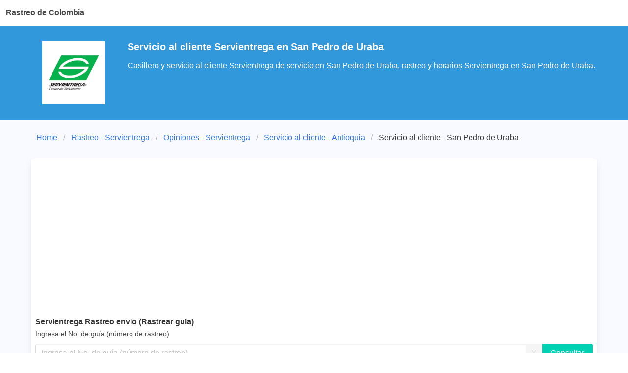

--- FILE ---
content_type: text/html; charset=utf-8
request_url: https://www.google.com/recaptcha/api2/aframe
body_size: 265
content:
<!DOCTYPE HTML><html><head><meta http-equiv="content-type" content="text/html; charset=UTF-8"></head><body><script nonce="8eMN67se3A6s1HMp37nzlw">/** Anti-fraud and anti-abuse applications only. See google.com/recaptcha */ try{var clients={'sodar':'https://pagead2.googlesyndication.com/pagead/sodar?'};window.addEventListener("message",function(a){try{if(a.source===window.parent){var b=JSON.parse(a.data);var c=clients[b['id']];if(c){var d=document.createElement('img');d.src=c+b['params']+'&rc='+(localStorage.getItem("rc::a")?sessionStorage.getItem("rc::b"):"");window.document.body.appendChild(d);sessionStorage.setItem("rc::e",parseInt(sessionStorage.getItem("rc::e")||0)+1);localStorage.setItem("rc::h",'1770043640538');}}}catch(b){}});window.parent.postMessage("_grecaptcha_ready", "*");}catch(b){}</script></body></html>